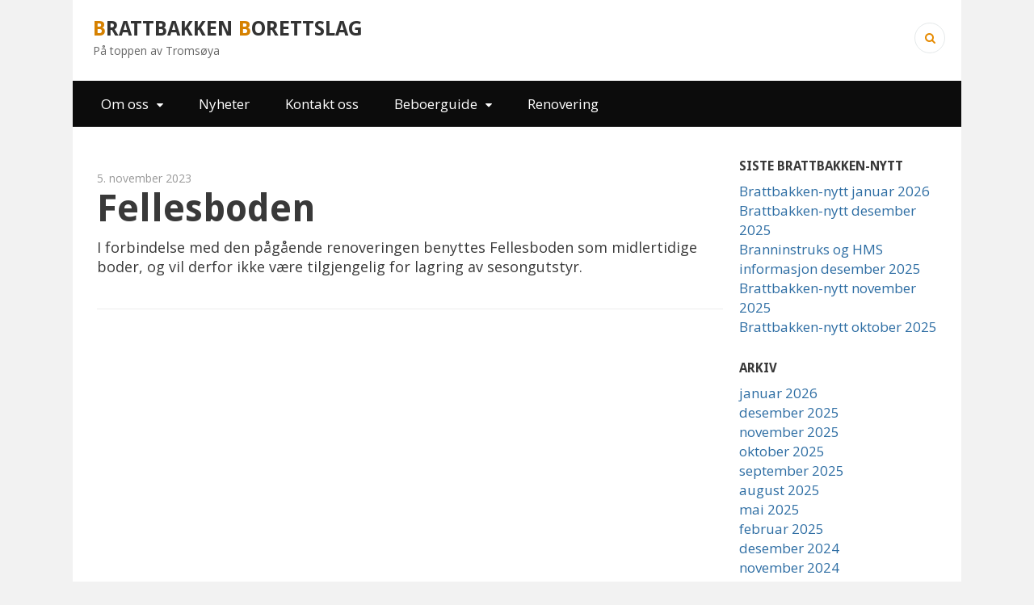

--- FILE ---
content_type: text/html; charset=UTF-8
request_url: https://brattbakkenbl.no/tavla/fellesboden/
body_size: 9650
content:
<!DOCTYPE html>
<!--[if IE 7]>
<html class="ie ie7" lang="nb-NO">
<![endif]-->
<!--[if IE 8]>
<html class="ie ie8" lang="nb-NO">
<![endif]-->
<!--[if !(IE 7) & !(IE 8)]><!-->
<html lang="nb-NO">
<!--<![endif]-->
<head>
	<meta charset="UTF-8">
	<meta http-equiv="X-UA-Compatible" content="IE=edge,chrome=1">

	<!-- Responsive and mobile friendly stuff -->
	<meta name="HandheldFriendly" content="True">
	<meta name="MobileOptimized" content="320">
	<meta name="description" content="">
	<meta name="viewport" content="width=device-width, initial-scale=1.0">

	<title>Fellesboden | Brattbakken Borettslag – Tromsø</title>

	<link rel="stylesheet" href="https://brattbakkenbl.no/wp-content/themes/BBBL/style.css" media="all">

	<!--[if lt IE 9]>
	<script src="https://brattbakkenbl.no/wp-content/themes/BBBL/js/min/html5shiv-printshiv.min.js"></script>
	<script src="https://brattbakkenbl.no/wp-content/themes/BBBL/js/min/selectivizr-min.js"></script>
	<![endif]-->

	<meta name='robots' content='max-image-preview:large' />
<link rel="alternate" title="oEmbed (JSON)" type="application/json+oembed" href="https://brattbakkenbl.no/wp-json/oembed/1.0/embed?url=https%3A%2F%2Fbrattbakkenbl.no%2Ftavla%2Ffellesboden%2F" />
<link rel="alternate" title="oEmbed (XML)" type="text/xml+oembed" href="https://brattbakkenbl.no/wp-json/oembed/1.0/embed?url=https%3A%2F%2Fbrattbakkenbl.no%2Ftavla%2Ffellesboden%2F&#038;format=xml" />
<style id='wp-img-auto-sizes-contain-inline-css' type='text/css'>
img:is([sizes=auto i],[sizes^="auto," i]){contain-intrinsic-size:3000px 1500px}
/*# sourceURL=wp-img-auto-sizes-contain-inline-css */
</style>

<style id='wp-emoji-styles-inline-css' type='text/css'>

	img.wp-smiley, img.emoji {
		display: inline !important;
		border: none !important;
		box-shadow: none !important;
		height: 1em !important;
		width: 1em !important;
		margin: 0 0.07em !important;
		vertical-align: -0.1em !important;
		background: none !important;
		padding: 0 !important;
	}
/*# sourceURL=wp-emoji-styles-inline-css */
</style>
<link rel='stylesheet' id='wp-block-library-css' href='https://brattbakkenbl.no/wp-includes/css/dist/block-library/style.min.css?ver=6.9' type='text/css' media='all' />
<style id='global-styles-inline-css' type='text/css'>
:root{--wp--preset--aspect-ratio--square: 1;--wp--preset--aspect-ratio--4-3: 4/3;--wp--preset--aspect-ratio--3-4: 3/4;--wp--preset--aspect-ratio--3-2: 3/2;--wp--preset--aspect-ratio--2-3: 2/3;--wp--preset--aspect-ratio--16-9: 16/9;--wp--preset--aspect-ratio--9-16: 9/16;--wp--preset--color--black: #000000;--wp--preset--color--cyan-bluish-gray: #abb8c3;--wp--preset--color--white: #ffffff;--wp--preset--color--pale-pink: #f78da7;--wp--preset--color--vivid-red: #cf2e2e;--wp--preset--color--luminous-vivid-orange: #ff6900;--wp--preset--color--luminous-vivid-amber: #fcb900;--wp--preset--color--light-green-cyan: #7bdcb5;--wp--preset--color--vivid-green-cyan: #00d084;--wp--preset--color--pale-cyan-blue: #8ed1fc;--wp--preset--color--vivid-cyan-blue: #0693e3;--wp--preset--color--vivid-purple: #9b51e0;--wp--preset--gradient--vivid-cyan-blue-to-vivid-purple: linear-gradient(135deg,rgb(6,147,227) 0%,rgb(155,81,224) 100%);--wp--preset--gradient--light-green-cyan-to-vivid-green-cyan: linear-gradient(135deg,rgb(122,220,180) 0%,rgb(0,208,130) 100%);--wp--preset--gradient--luminous-vivid-amber-to-luminous-vivid-orange: linear-gradient(135deg,rgb(252,185,0) 0%,rgb(255,105,0) 100%);--wp--preset--gradient--luminous-vivid-orange-to-vivid-red: linear-gradient(135deg,rgb(255,105,0) 0%,rgb(207,46,46) 100%);--wp--preset--gradient--very-light-gray-to-cyan-bluish-gray: linear-gradient(135deg,rgb(238,238,238) 0%,rgb(169,184,195) 100%);--wp--preset--gradient--cool-to-warm-spectrum: linear-gradient(135deg,rgb(74,234,220) 0%,rgb(151,120,209) 20%,rgb(207,42,186) 40%,rgb(238,44,130) 60%,rgb(251,105,98) 80%,rgb(254,248,76) 100%);--wp--preset--gradient--blush-light-purple: linear-gradient(135deg,rgb(255,206,236) 0%,rgb(152,150,240) 100%);--wp--preset--gradient--blush-bordeaux: linear-gradient(135deg,rgb(254,205,165) 0%,rgb(254,45,45) 50%,rgb(107,0,62) 100%);--wp--preset--gradient--luminous-dusk: linear-gradient(135deg,rgb(255,203,112) 0%,rgb(199,81,192) 50%,rgb(65,88,208) 100%);--wp--preset--gradient--pale-ocean: linear-gradient(135deg,rgb(255,245,203) 0%,rgb(182,227,212) 50%,rgb(51,167,181) 100%);--wp--preset--gradient--electric-grass: linear-gradient(135deg,rgb(202,248,128) 0%,rgb(113,206,126) 100%);--wp--preset--gradient--midnight: linear-gradient(135deg,rgb(2,3,129) 0%,rgb(40,116,252) 100%);--wp--preset--font-size--small: 13px;--wp--preset--font-size--medium: 20px;--wp--preset--font-size--large: 36px;--wp--preset--font-size--x-large: 42px;--wp--preset--spacing--20: 0.44rem;--wp--preset--spacing--30: 0.67rem;--wp--preset--spacing--40: 1rem;--wp--preset--spacing--50: 1.5rem;--wp--preset--spacing--60: 2.25rem;--wp--preset--spacing--70: 3.38rem;--wp--preset--spacing--80: 5.06rem;--wp--preset--shadow--natural: 6px 6px 9px rgba(0, 0, 0, 0.2);--wp--preset--shadow--deep: 12px 12px 50px rgba(0, 0, 0, 0.4);--wp--preset--shadow--sharp: 6px 6px 0px rgba(0, 0, 0, 0.2);--wp--preset--shadow--outlined: 6px 6px 0px -3px rgb(255, 255, 255), 6px 6px rgb(0, 0, 0);--wp--preset--shadow--crisp: 6px 6px 0px rgb(0, 0, 0);}:where(.is-layout-flex){gap: 0.5em;}:where(.is-layout-grid){gap: 0.5em;}body .is-layout-flex{display: flex;}.is-layout-flex{flex-wrap: wrap;align-items: center;}.is-layout-flex > :is(*, div){margin: 0;}body .is-layout-grid{display: grid;}.is-layout-grid > :is(*, div){margin: 0;}:where(.wp-block-columns.is-layout-flex){gap: 2em;}:where(.wp-block-columns.is-layout-grid){gap: 2em;}:where(.wp-block-post-template.is-layout-flex){gap: 1.25em;}:where(.wp-block-post-template.is-layout-grid){gap: 1.25em;}.has-black-color{color: var(--wp--preset--color--black) !important;}.has-cyan-bluish-gray-color{color: var(--wp--preset--color--cyan-bluish-gray) !important;}.has-white-color{color: var(--wp--preset--color--white) !important;}.has-pale-pink-color{color: var(--wp--preset--color--pale-pink) !important;}.has-vivid-red-color{color: var(--wp--preset--color--vivid-red) !important;}.has-luminous-vivid-orange-color{color: var(--wp--preset--color--luminous-vivid-orange) !important;}.has-luminous-vivid-amber-color{color: var(--wp--preset--color--luminous-vivid-amber) !important;}.has-light-green-cyan-color{color: var(--wp--preset--color--light-green-cyan) !important;}.has-vivid-green-cyan-color{color: var(--wp--preset--color--vivid-green-cyan) !important;}.has-pale-cyan-blue-color{color: var(--wp--preset--color--pale-cyan-blue) !important;}.has-vivid-cyan-blue-color{color: var(--wp--preset--color--vivid-cyan-blue) !important;}.has-vivid-purple-color{color: var(--wp--preset--color--vivid-purple) !important;}.has-black-background-color{background-color: var(--wp--preset--color--black) !important;}.has-cyan-bluish-gray-background-color{background-color: var(--wp--preset--color--cyan-bluish-gray) !important;}.has-white-background-color{background-color: var(--wp--preset--color--white) !important;}.has-pale-pink-background-color{background-color: var(--wp--preset--color--pale-pink) !important;}.has-vivid-red-background-color{background-color: var(--wp--preset--color--vivid-red) !important;}.has-luminous-vivid-orange-background-color{background-color: var(--wp--preset--color--luminous-vivid-orange) !important;}.has-luminous-vivid-amber-background-color{background-color: var(--wp--preset--color--luminous-vivid-amber) !important;}.has-light-green-cyan-background-color{background-color: var(--wp--preset--color--light-green-cyan) !important;}.has-vivid-green-cyan-background-color{background-color: var(--wp--preset--color--vivid-green-cyan) !important;}.has-pale-cyan-blue-background-color{background-color: var(--wp--preset--color--pale-cyan-blue) !important;}.has-vivid-cyan-blue-background-color{background-color: var(--wp--preset--color--vivid-cyan-blue) !important;}.has-vivid-purple-background-color{background-color: var(--wp--preset--color--vivid-purple) !important;}.has-black-border-color{border-color: var(--wp--preset--color--black) !important;}.has-cyan-bluish-gray-border-color{border-color: var(--wp--preset--color--cyan-bluish-gray) !important;}.has-white-border-color{border-color: var(--wp--preset--color--white) !important;}.has-pale-pink-border-color{border-color: var(--wp--preset--color--pale-pink) !important;}.has-vivid-red-border-color{border-color: var(--wp--preset--color--vivid-red) !important;}.has-luminous-vivid-orange-border-color{border-color: var(--wp--preset--color--luminous-vivid-orange) !important;}.has-luminous-vivid-amber-border-color{border-color: var(--wp--preset--color--luminous-vivid-amber) !important;}.has-light-green-cyan-border-color{border-color: var(--wp--preset--color--light-green-cyan) !important;}.has-vivid-green-cyan-border-color{border-color: var(--wp--preset--color--vivid-green-cyan) !important;}.has-pale-cyan-blue-border-color{border-color: var(--wp--preset--color--pale-cyan-blue) !important;}.has-vivid-cyan-blue-border-color{border-color: var(--wp--preset--color--vivid-cyan-blue) !important;}.has-vivid-purple-border-color{border-color: var(--wp--preset--color--vivid-purple) !important;}.has-vivid-cyan-blue-to-vivid-purple-gradient-background{background: var(--wp--preset--gradient--vivid-cyan-blue-to-vivid-purple) !important;}.has-light-green-cyan-to-vivid-green-cyan-gradient-background{background: var(--wp--preset--gradient--light-green-cyan-to-vivid-green-cyan) !important;}.has-luminous-vivid-amber-to-luminous-vivid-orange-gradient-background{background: var(--wp--preset--gradient--luminous-vivid-amber-to-luminous-vivid-orange) !important;}.has-luminous-vivid-orange-to-vivid-red-gradient-background{background: var(--wp--preset--gradient--luminous-vivid-orange-to-vivid-red) !important;}.has-very-light-gray-to-cyan-bluish-gray-gradient-background{background: var(--wp--preset--gradient--very-light-gray-to-cyan-bluish-gray) !important;}.has-cool-to-warm-spectrum-gradient-background{background: var(--wp--preset--gradient--cool-to-warm-spectrum) !important;}.has-blush-light-purple-gradient-background{background: var(--wp--preset--gradient--blush-light-purple) !important;}.has-blush-bordeaux-gradient-background{background: var(--wp--preset--gradient--blush-bordeaux) !important;}.has-luminous-dusk-gradient-background{background: var(--wp--preset--gradient--luminous-dusk) !important;}.has-pale-ocean-gradient-background{background: var(--wp--preset--gradient--pale-ocean) !important;}.has-electric-grass-gradient-background{background: var(--wp--preset--gradient--electric-grass) !important;}.has-midnight-gradient-background{background: var(--wp--preset--gradient--midnight) !important;}.has-small-font-size{font-size: var(--wp--preset--font-size--small) !important;}.has-medium-font-size{font-size: var(--wp--preset--font-size--medium) !important;}.has-large-font-size{font-size: var(--wp--preset--font-size--large) !important;}.has-x-large-font-size{font-size: var(--wp--preset--font-size--x-large) !important;}
/*# sourceURL=global-styles-inline-css */
</style>

<style id='classic-theme-styles-inline-css' type='text/css'>
/*! This file is auto-generated */
.wp-block-button__link{color:#fff;background-color:#32373c;border-radius:9999px;box-shadow:none;text-decoration:none;padding:calc(.667em + 2px) calc(1.333em + 2px);font-size:1.125em}.wp-block-file__button{background:#32373c;color:#fff;text-decoration:none}
/*# sourceURL=/wp-includes/css/classic-themes.min.css */
</style>
<link rel='stylesheet' id='responsive-lightbox-swipebox-css' href='https://brattbakkenbl.no/wp-content/plugins/responsive-lightbox/assets/swipebox/swipebox.min.css?ver=1.5.2' type='text/css' media='all' />
<link rel='stylesheet' id='reset-css' href='https://brattbakkenbl.no/wp-content/themes/BBBL/css/reset.css?ver=6.9' type='text/css' media='all' />
<link rel='stylesheet' id='unsemantic-css' href='https://brattbakkenbl.no/wp-content/themes/BBBL/css/unsemantic-grid-responsive-tablet.css?ver=6.9' type='text/css' media='all' />
<link rel='stylesheet' id='bbbl-styles-css' href='https://brattbakkenbl.no/wp-content/themes/BBBL/css/style.css?ver=6.9' type='text/css' media='all' />
<link rel='stylesheet' id='slick-css' href='https://brattbakkenbl.no/wp-content/themes/BBBL/css/slick.css?ver=6.9' type='text/css' media='all' />
<link rel='stylesheet' id='slick-theme-css' href='https://brattbakkenbl.no/wp-content/themes/BBBL/css/slick-theme.css?ver=6.9' type='text/css' media='all' />
<link rel='stylesheet' id='jquery.mmenu.all-css' href='https://brattbakkenbl.no/wp-content/themes/BBBL/css/jquery.mmenu.all.css?ver=6.9' type='text/css' media='all' />
<link rel='stylesheet' id='font-awesome-css' href='https://brattbakkenbl.no/wp-content/themes/BBBL/css/font-awesome.min.css?ver=6.9' type='text/css' media='all' />
<link rel='stylesheet' id='styles-css' href='https://brattbakkenbl.no/wp-content/themes/BBBL/css/style.css?ver=6.9' type='text/css' media='all' />
<script type="text/javascript" src="https://brattbakkenbl.no/wp-includes/js/jquery/jquery.min.js?ver=3.7.1" id="jquery-core-js"></script>
<script type="text/javascript" src="https://brattbakkenbl.no/wp-includes/js/jquery/jquery-migrate.min.js?ver=3.4.1" id="jquery-migrate-js"></script>
<script type="text/javascript" src="https://brattbakkenbl.no/wp-content/plugins/responsive-lightbox/assets/dompurify/purify.min.js?ver=3.3.1" id="dompurify-js"></script>
<script type="text/javascript" id="responsive-lightbox-sanitizer-js-before">
/* <![CDATA[ */
window.RLG = window.RLG || {}; window.RLG.sanitizeAllowedHosts = ["youtube.com","www.youtube.com","youtu.be","vimeo.com","player.vimeo.com"];
//# sourceURL=responsive-lightbox-sanitizer-js-before
/* ]]> */
</script>
<script type="text/javascript" src="https://brattbakkenbl.no/wp-content/plugins/responsive-lightbox/js/sanitizer.js?ver=2.6.1" id="responsive-lightbox-sanitizer-js"></script>
<script type="text/javascript" src="https://brattbakkenbl.no/wp-content/plugins/responsive-lightbox/assets/swipebox/jquery.swipebox.min.js?ver=1.5.2" id="responsive-lightbox-swipebox-js"></script>
<script type="text/javascript" src="https://brattbakkenbl.no/wp-includes/js/underscore.min.js?ver=1.13.7" id="underscore-js"></script>
<script type="text/javascript" src="https://brattbakkenbl.no/wp-content/plugins/responsive-lightbox/assets/infinitescroll/infinite-scroll.pkgd.min.js?ver=4.0.1" id="responsive-lightbox-infinite-scroll-js"></script>
<script type="text/javascript" id="responsive-lightbox-js-before">
/* <![CDATA[ */
var rlArgs = {"script":"swipebox","selector":"lightbox","customEvents":"","activeGalleries":true,"animation":true,"hideCloseButtonOnMobile":false,"removeBarsOnMobile":false,"hideBars":true,"hideBarsDelay":5000,"videoMaxWidth":1080,"useSVG":true,"loopAtEnd":false,"woocommerce_gallery":false,"ajaxurl":"https:\/\/brattbakkenbl.no\/wp-admin\/admin-ajax.php","nonce":"aadd318921","preview":false,"postId":516,"scriptExtension":false};

//# sourceURL=responsive-lightbox-js-before
/* ]]> */
</script>
<script type="text/javascript" src="https://brattbakkenbl.no/wp-content/plugins/responsive-lightbox/js/front.js?ver=2.6.1" id="responsive-lightbox-js"></script>
<script type="text/javascript" src="https://brattbakkenbl.no/wp-content/themes/BBBL/js/min/slick-min.js?ver=6.9" id="slick-js"></script>
<script type="text/javascript" src="https://brattbakkenbl.no/wp-content/themes/BBBL/js/min/jquery.matchHeight-min.js?ver=6.9" id="matchHeight-js"></script>
<script type="text/javascript" src="https://brattbakkenbl.no/wp-content/themes/BBBL/js/min/jquery.mmenu.min.all.js?ver=6.9" id="mmenu-js"></script>
<script type="text/javascript" src="https://brattbakkenbl.no/wp-content/themes/BBBL/js/min/scripts-min.js?ver=6.9" id="scripts-js"></script>
<link rel="https://api.w.org/" href="https://brattbakkenbl.no/wp-json/" /><link rel="EditURI" type="application/rsd+xml" title="RSD" href="https://brattbakkenbl.no/xmlrpc.php?rsd" />
<meta name="generator" content="WordPress 6.9" />
<link rel="canonical" href="https://brattbakkenbl.no/tavla/fellesboden/" />
<link rel='shortlink' href='https://brattbakkenbl.no/?p=516' />

<!-- BEGIN GAINWP v5.4.6 Universal Analytics - https://intelligencewp.com/google-analytics-in-wordpress/ -->
<script>
(function(i,s,o,g,r,a,m){i['GoogleAnalyticsObject']=r;i[r]=i[r]||function(){
	(i[r].q=i[r].q||[]).push(arguments)},i[r].l=1*new Date();a=s.createElement(o),
	m=s.getElementsByTagName(o)[0];a.async=1;a.src=g;m.parentNode.insertBefore(a,m)
})(window,document,'script','https://www.google-analytics.com/analytics.js','ga');
  ga('create', 'UA-176828035-1', 'auto');
  ga('send', 'pageview');
</script>
<!-- END GAINWP Universal Analytics -->

	<!--[if (lt IE 9) & (!IEMobile)]>
	<script src="https://brattbakkenbl.no/wp-content/themes/BBBL/js/min/respond.min.js"></script>
	<link rel="stylesheet" href="https://brattbakkenbl.no/wp-content/themes/BBBL/css/unsemantic-ie.css" media="all">
	<![endif]-->

<!--[if IE 8]><script
  src="//cdnjs.cloudflare.com/ajax/libs/ie8/0.2.6/ie8.js"
></script><![endif]-->

</head>
<body class="wp-singular tavla-template-default single single-tavla postid-516 wp-theme-BBBL nojquery">
<div>
<div id="masthead">
	<div class="wrap grid-container grid-parent">

		<div class="grid-50">
			<div id="mobilemenutoggle" class="hide-on-desktop"><a href="#mobilemenu"><i class="fa fa-bars"></i></a></div>
			<div class="site-title"><a href="https://brattbakkenbl.no"><span>B</span>rattbakken <span>b</span>orettslag</a></div>
			<div class="site-description">På toppen av Tromsøya</div>
		</div><!-- /.grid-50 -->

		<div class="grid-50 text-right hide-on-tablet hide-on-mobile">
			<form role="search" method="get" class="searchform" action="https://brattbakkenbl.no/">
				<div id="searchform">
					<input type="text" placeholder="Søk etter innhold" class="notvisible" name="s" id="s" />
					<button type="submit"><i class="fa fa-search"></i></button>
				</div>
			</form>
		</div><!-- /.grid-50 -->

	</div><!-- /.wrap -->
</div><!-- /#masthead -->

<!--
<section id="viktigmelding" class="wrap">
	<h4><i class="fa fa-exclamation-circle faa-bounce animated"></i> Snørydding 9. desember</h4>
	<p>Det avvikles snørydding 9. desember kl 17.00–20.30. Det er mulig for beboerne å rydde veranda for snø. Ta hensyn til naboene!</p>
	<p>(Dette området kan brukes til viktige meldinger (som f.eks. har kort frist/varsel), men bør brukes sparsomt.)</p>
</section>
-->

<header id="header" class="hide-on-tablet hide-on-mobile">
	<div class="wrap">

		<nav id="primarynav" class="menu-hovedmeny-container"><ul id="hovedmeny" class="menu"><li id="menu-item-3252" class="menu-item menu-item-type-post_type menu-item-object-page menu-item-has-children menu-item-3252"><a href="https://brattbakkenbl.no/om-oss/">Om oss</a>

<ul class="sub-menu">
	<li id="menu-item-113" class="menu-item menu-item-type-post_type menu-item-object-page menu-item-113"><a href="https://brattbakkenbl.no/styret/">Styret</a>
</li>
	<li id="menu-item-3097" class="menu-item menu-item-type-post_type menu-item-object-page menu-item-3097"><a href="https://brattbakkenbl.no/driftsledersvein/">Driftsleder</a>
</li>
	<li id="menu-item-114" class="menu-item menu-item-type-post_type menu-item-object-page menu-item-114"><a href="https://brattbakkenbl.no/styret/generalforsamling/">Generalforsamling</a>
</li>
	<li id="menu-item-36" class="menu-item menu-item-type-post_type menu-item-object-page menu-item-36"><a href="https://brattbakkenbl.no/vedtekter/">Vedtekter</a>
</li>
	<li id="menu-item-41" class="menu-item menu-item-type-post_type menu-item-object-page menu-item-41"><a href="https://brattbakkenbl.no/ordensregler/">Ordensregler</a>
</li>
	<li id="menu-item-4805" class="menu-item menu-item-type-post_type menu-item-object-page menu-item-4805"><a href="https://brattbakkenbl.no/om-oss/nokler-og-lasesystem/">Nøkler og låsesystem</a>
</li>
</ul>
</li>
<li id="menu-item-145" class="menu-item menu-item-type-post_type menu-item-object-page current_page_parent menu-item-145"><a href="https://brattbakkenbl.no/brattbakken-nytt/">Nyheter</a>
</li>
<li id="menu-item-3253" class="menu-item menu-item-type-post_type menu-item-object-page menu-item-3253"><a href="https://brattbakkenbl.no/kontakt-oss/">Kontakt oss</a>
</li>
<li id="menu-item-3500" class="menu-item menu-item-type-post_type menu-item-object-page menu-item-has-children menu-item-3500"><a href="https://brattbakkenbl.no/oversiktsbilde/">Beboerguide</a>

<ul class="sub-menu">
	<li id="menu-item-79" class="menu-item menu-item-type-post_type menu-item-object-page menu-item-79"><a href="https://brattbakkenbl.no/tv-og-internett/">TV og Internett</a>
</li>
	<li id="menu-item-63" class="menu-item menu-item-type-post_type menu-item-object-page menu-item-63"><a href="https://brattbakkenbl.no/utemiljo-velferd/grendestua/">Grendestua</a>
</li>
	<li id="menu-item-73" class="menu-item menu-item-type-post_type menu-item-object-page menu-item-73"><a href="https://brattbakkenbl.no/utemiljo-velferd/grillhytta/">Grillhytta</a>
</li>
	<li id="menu-item-53" class="menu-item menu-item-type-post_type menu-item-object-page menu-item-53"><a href="https://brattbakkenbl.no/soppel/">Søppel</a>
</li>
	<li id="menu-item-47" class="menu-item menu-item-type-post_type menu-item-object-page menu-item-47"><a href="https://brattbakkenbl.no/parkering/">Parkering</a>
</li>
	<li id="menu-item-93" class="menu-item menu-item-type-post_type menu-item-object-page menu-item-93"><a href="https://brattbakkenbl.no/utemiljo-velferd/fellesbod/">Fellesbod</a>
</li>
	<li id="menu-item-72" class="menu-item menu-item-type-post_type menu-item-object-page menu-item-72"><a href="https://brattbakkenbl.no/utemiljo-velferd/lekeplasser/">Lekeplasser</a>
</li>
	<li id="menu-item-67" class="menu-item menu-item-type-post_type menu-item-object-page menu-item-67"><a href="https://brattbakkenbl.no/utemiljo-velferd/dugnad/">Dugnad</a>
</li>
	<li id="menu-item-57" class="menu-item menu-item-type-post_type menu-item-object-page menu-item-57"><a href="https://brattbakkenbl.no/historikk/">Historikk</a>
</li>
	<li id="menu-item-3498" class="menu-item menu-item-type-post_type menu-item-object-page menu-item-3498"><a href="https://brattbakkenbl.no/oversiktsbilde/">Oversiktsbilde</a>
</li>
	<li id="menu-item-696" class="menu-item menu-item-type-post_type menu-item-object-page menu-item-696"><a href="https://brattbakkenbl.no/utemiljo-velferd/hms-portalen/">HMS portalen</a>
</li>
	<li id="menu-item-18" class="menu-item menu-item-type-post_type menu-item-object-page menu-item-18"><a href="https://brattbakkenbl.no/utemiljo-velferd/">Utemiljø &#038; Velferd</a>
</li>
</ul>
</li>
<li id="menu-item-3293" class="menu-item menu-item-type-post_type menu-item-object-page menu-item-3293"><a href="https://brattbakkenbl.no/renovering/">Renovering</a>
</li>
</ul></nav>	
	</div><!-- /.wrap -->
</header><!-- /#header -->


<section id="main">
	<div class="wrap grid-container grid-parent">

				<div class="grid-75 tablet-grid-75">

		
					<article id="post-516" class="blog-entry post-516 tavla type-tavla status-publish hentry">
				<p class="post-date">5. november 2023</p>

				<h1 class="blog-entry-title">Fellesboden</h1>
				<p>I forbindelse med den pågående renoveringen benyttes Fellesboden som midlertidige boder, og vil derfor ikke være tilgjengelig for lagring av sesongutstyr.</p>


				
			</article><!-- /.blog-entry -->

							
		</div><!-- /.grid-75-->
		
		<div class="grid-25 tablet-grid-25">
			
			<ul id="sidebar">
			
		<li id="recent-posts-3" class="widget widget_recent_entries">
		<h6 class="widgettitle">Siste Brattbakken-nytt</h6>
		<ul>
											<li>
					<a href="https://brattbakkenbl.no/brattbakken-nytt/brattbakken-nytt-januar-2026/">Brattbakken-nytt januar 2026</a>
									</li>
											<li>
					<a href="https://brattbakkenbl.no/brattbakken-nytt/brattbakken-nytt-desember-2025/">Brattbakken-nytt desember 2025</a>
									</li>
											<li>
					<a href="https://brattbakkenbl.no/brattbakken-nytt/branninstruks-og-hms-informasjon-desember-2025/">Branninstruks og HMS informasjon desember 2025</a>
									</li>
											<li>
					<a href="https://brattbakkenbl.no/brattbakken-nytt/brattbakken-nytt-november-2025/">Brattbakken-nytt november 2025</a>
									</li>
											<li>
					<a href="https://brattbakkenbl.no/brattbakken-nytt/brattbakken-nytt-oktober-2025/">Brattbakken-nytt oktober 2025</a>
									</li>
					</ul>

		</li><li id="archives-3" class="widget widget_archive"><h6 class="widgettitle">Arkiv</h6>
			<ul>
					<li><a href='https://brattbakkenbl.no/2026/01/'>januar 2026</a></li>
	<li><a href='https://brattbakkenbl.no/2025/12/'>desember 2025</a></li>
	<li><a href='https://brattbakkenbl.no/2025/11/'>november 2025</a></li>
	<li><a href='https://brattbakkenbl.no/2025/10/'>oktober 2025</a></li>
	<li><a href='https://brattbakkenbl.no/2025/09/'>september 2025</a></li>
	<li><a href='https://brattbakkenbl.no/2025/08/'>august 2025</a></li>
	<li><a href='https://brattbakkenbl.no/2025/05/'>mai 2025</a></li>
	<li><a href='https://brattbakkenbl.no/2025/02/'>februar 2025</a></li>
	<li><a href='https://brattbakkenbl.no/2024/12/'>desember 2024</a></li>
	<li><a href='https://brattbakkenbl.no/2024/11/'>november 2024</a></li>
	<li><a href='https://brattbakkenbl.no/2024/10/'>oktober 2024</a></li>
	<li><a href='https://brattbakkenbl.no/2024/07/'>juli 2024</a></li>
	<li><a href='https://brattbakkenbl.no/2024/06/'>juni 2024</a></li>
	<li><a href='https://brattbakkenbl.no/2024/05/'>mai 2024</a></li>
	<li><a href='https://brattbakkenbl.no/2024/03/'>mars 2024</a></li>
	<li><a href='https://brattbakkenbl.no/2024/01/'>januar 2024</a></li>
	<li><a href='https://brattbakkenbl.no/2023/11/'>november 2023</a></li>
	<li><a href='https://brattbakkenbl.no/2023/08/'>august 2023</a></li>
	<li><a href='https://brattbakkenbl.no/2023/06/'>juni 2023</a></li>
	<li><a href='https://brattbakkenbl.no/2023/05/'>mai 2023</a></li>
	<li><a href='https://brattbakkenbl.no/2023/04/'>april 2023</a></li>
	<li><a href='https://brattbakkenbl.no/2023/03/'>mars 2023</a></li>
	<li><a href='https://brattbakkenbl.no/2022/11/'>november 2022</a></li>
	<li><a href='https://brattbakkenbl.no/2022/10/'>oktober 2022</a></li>
	<li><a href='https://brattbakkenbl.no/2022/05/'>mai 2022</a></li>
	<li><a href='https://brattbakkenbl.no/2022/03/'>mars 2022</a></li>
	<li><a href='https://brattbakkenbl.no/2022/02/'>februar 2022</a></li>
	<li><a href='https://brattbakkenbl.no/2021/11/'>november 2021</a></li>
	<li><a href='https://brattbakkenbl.no/2021/10/'>oktober 2021</a></li>
	<li><a href='https://brattbakkenbl.no/2021/07/'>juli 2021</a></li>
	<li><a href='https://brattbakkenbl.no/2021/06/'>juni 2021</a></li>
	<li><a href='https://brattbakkenbl.no/2021/03/'>mars 2021</a></li>
	<li><a href='https://brattbakkenbl.no/2020/11/'>november 2020</a></li>
	<li><a href='https://brattbakkenbl.no/2020/10/'>oktober 2020</a></li>
	<li><a href='https://brattbakkenbl.no/2020/06/'>juni 2020</a></li>
	<li><a href='https://brattbakkenbl.no/2020/03/'>mars 2020</a></li>
	<li><a href='https://brattbakkenbl.no/2020/01/'>januar 2020</a></li>
	<li><a href='https://brattbakkenbl.no/2019/11/'>november 2019</a></li>
	<li><a href='https://brattbakkenbl.no/2019/10/'>oktober 2019</a></li>
	<li><a href='https://brattbakkenbl.no/2019/09/'>september 2019</a></li>
	<li><a href='https://brattbakkenbl.no/2019/08/'>august 2019</a></li>
	<li><a href='https://brattbakkenbl.no/2019/06/'>juni 2019</a></li>
	<li><a href='https://brattbakkenbl.no/2019/05/'>mai 2019</a></li>
	<li><a href='https://brattbakkenbl.no/2019/04/'>april 2019</a></li>
	<li><a href='https://brattbakkenbl.no/2019/03/'>mars 2019</a></li>
	<li><a href='https://brattbakkenbl.no/2019/01/'>januar 2019</a></li>
	<li><a href='https://brattbakkenbl.no/2018/12/'>desember 2018</a></li>
	<li><a href='https://brattbakkenbl.no/2018/11/'>november 2018</a></li>
	<li><a href='https://brattbakkenbl.no/2018/10/'>oktober 2018</a></li>
	<li><a href='https://brattbakkenbl.no/2018/09/'>september 2018</a></li>
	<li><a href='https://brattbakkenbl.no/2018/08/'>august 2018</a></li>
	<li><a href='https://brattbakkenbl.no/2018/06/'>juni 2018</a></li>
	<li><a href='https://brattbakkenbl.no/2018/05/'>mai 2018</a></li>
	<li><a href='https://brattbakkenbl.no/2018/04/'>april 2018</a></li>
	<li><a href='https://brattbakkenbl.no/2018/02/'>februar 2018</a></li>
	<li><a href='https://brattbakkenbl.no/2018/01/'>januar 2018</a></li>
	<li><a href='https://brattbakkenbl.no/2017/12/'>desember 2017</a></li>
	<li><a href='https://brattbakkenbl.no/2017/11/'>november 2017</a></li>
	<li><a href='https://brattbakkenbl.no/2017/10/'>oktober 2017</a></li>
	<li><a href='https://brattbakkenbl.no/2017/08/'>august 2017</a></li>
	<li><a href='https://brattbakkenbl.no/2017/07/'>juli 2017</a></li>
	<li><a href='https://brattbakkenbl.no/2017/06/'>juni 2017</a></li>
	<li><a href='https://brattbakkenbl.no/2016/11/'>november 2016</a></li>
	<li><a href='https://brattbakkenbl.no/2016/10/'>oktober 2016</a></li>
	<li><a href='https://brattbakkenbl.no/2016/08/'>august 2016</a></li>
	<li><a href='https://brattbakkenbl.no/2016/06/'>juni 2016</a></li>
	<li><a href='https://brattbakkenbl.no/2016/04/'>april 2016</a></li>
	<li><a href='https://brattbakkenbl.no/2016/03/'>mars 2016</a></li>
	<li><a href='https://brattbakkenbl.no/2016/02/'>februar 2016</a></li>
	<li><a href='https://brattbakkenbl.no/2016/01/'>januar 2016</a></li>
	<li><a href='https://brattbakkenbl.no/2015/11/'>november 2015</a></li>
	<li><a href='https://brattbakkenbl.no/2015/09/'>september 2015</a></li>
	<li><a href='https://brattbakkenbl.no/2015/08/'>august 2015</a></li>
			</ul>

			</li>		</ul>
				
</div><!-- /.grid-25-->
			
	</div><!-- /.wrap -->
</section><!-- /#main -->


<section id="byline">
	Alle rettigheter © Brattbakken borettslag. Rettigheter til bilder tilhører kredittert fotograf.

	<a href="http://www.gnistdesign.no/" rel="nofollow" target="_blank">Gnist - web som funkler</a>
</section>
</div>

<nav id="mobilemenu" class="menu-hovedmeny-container">
	<div>
	<div id="mobilemenu" class="menu-hovedmeny-container"><ul id="menu-hovedmeny" class="menu"><li class="menu-item menu-item-type-post_type menu-item-object-page menu-item-has-children menu-item-3252"><a href="https://brattbakkenbl.no/om-oss/">Om oss</a>

<ul class="sub-menu">
	<li class="menu-item menu-item-type-post_type menu-item-object-page menu-item-113"><a href="https://brattbakkenbl.no/styret/">Styret</a>
</li>
	<li class="menu-item menu-item-type-post_type menu-item-object-page menu-item-3097"><a href="https://brattbakkenbl.no/driftsledersvein/">Driftsleder</a>
</li>
	<li class="menu-item menu-item-type-post_type menu-item-object-page menu-item-114"><a href="https://brattbakkenbl.no/styret/generalforsamling/">Generalforsamling</a>
</li>
	<li class="menu-item menu-item-type-post_type menu-item-object-page menu-item-36"><a href="https://brattbakkenbl.no/vedtekter/">Vedtekter</a>
</li>
	<li class="menu-item menu-item-type-post_type menu-item-object-page menu-item-41"><a href="https://brattbakkenbl.no/ordensregler/">Ordensregler</a>
</li>
	<li class="menu-item menu-item-type-post_type menu-item-object-page menu-item-4805"><a href="https://brattbakkenbl.no/om-oss/nokler-og-lasesystem/">Nøkler og låsesystem</a>
</li>
</ul>
</li>
<li class="menu-item menu-item-type-post_type menu-item-object-page current_page_parent menu-item-145"><a href="https://brattbakkenbl.no/brattbakken-nytt/">Nyheter</a>
</li>
<li class="menu-item menu-item-type-post_type menu-item-object-page menu-item-3253"><a href="https://brattbakkenbl.no/kontakt-oss/">Kontakt oss</a>
</li>
<li class="menu-item menu-item-type-post_type menu-item-object-page menu-item-has-children menu-item-3500"><a href="https://brattbakkenbl.no/oversiktsbilde/">Beboerguide</a>

<ul class="sub-menu">
	<li class="menu-item menu-item-type-post_type menu-item-object-page menu-item-79"><a href="https://brattbakkenbl.no/tv-og-internett/">TV og Internett</a>
</li>
	<li class="menu-item menu-item-type-post_type menu-item-object-page menu-item-63"><a href="https://brattbakkenbl.no/utemiljo-velferd/grendestua/">Grendestua</a>
</li>
	<li class="menu-item menu-item-type-post_type menu-item-object-page menu-item-73"><a href="https://brattbakkenbl.no/utemiljo-velferd/grillhytta/">Grillhytta</a>
</li>
	<li class="menu-item menu-item-type-post_type menu-item-object-page menu-item-53"><a href="https://brattbakkenbl.no/soppel/">Søppel</a>
</li>
	<li class="menu-item menu-item-type-post_type menu-item-object-page menu-item-47"><a href="https://brattbakkenbl.no/parkering/">Parkering</a>
</li>
	<li class="menu-item menu-item-type-post_type menu-item-object-page menu-item-93"><a href="https://brattbakkenbl.no/utemiljo-velferd/fellesbod/">Fellesbod</a>
</li>
	<li class="menu-item menu-item-type-post_type menu-item-object-page menu-item-72"><a href="https://brattbakkenbl.no/utemiljo-velferd/lekeplasser/">Lekeplasser</a>
</li>
	<li class="menu-item menu-item-type-post_type menu-item-object-page menu-item-67"><a href="https://brattbakkenbl.no/utemiljo-velferd/dugnad/">Dugnad</a>
</li>
	<li class="menu-item menu-item-type-post_type menu-item-object-page menu-item-57"><a href="https://brattbakkenbl.no/historikk/">Historikk</a>
</li>
	<li class="menu-item menu-item-type-post_type menu-item-object-page menu-item-3498"><a href="https://brattbakkenbl.no/oversiktsbilde/">Oversiktsbilde</a>
</li>
	<li class="menu-item menu-item-type-post_type menu-item-object-page menu-item-696"><a href="https://brattbakkenbl.no/utemiljo-velferd/hms-portalen/">HMS portalen</a>
</li>
	<li class="menu-item menu-item-type-post_type menu-item-object-page menu-item-18"><a href="https://brattbakkenbl.no/utemiljo-velferd/">Utemiljø &#038; Velferd</a>
</li>
</ul>
</li>
<li class="menu-item menu-item-type-post_type menu-item-object-page menu-item-3293"><a href="https://brattbakkenbl.no/renovering/">Renovering</a>
</li>
</ul></div>

			<form role="search" method="get" class="searchform" action="https://brattbakkenbl.no/">
				<div id="mobilesearchform">
					<input type="text" placeholder="Søk etter innhold" class="" name="s" id="s" />
					<button type="submit"><i class="fa fa-search"></i></button>
				</div>
			</form>
	</div>
</nav>

<script type="speculationrules">
{"prefetch":[{"source":"document","where":{"and":[{"href_matches":"/*"},{"not":{"href_matches":["/wp-*.php","/wp-admin/*","/wp-content/uploads/*","/wp-content/*","/wp-content/plugins/*","/wp-content/themes/BBBL/*","/*\\?(.+)"]}},{"not":{"selector_matches":"a[rel~=\"nofollow\"]"}},{"not":{"selector_matches":".no-prefetch, .no-prefetch a"}}]},"eagerness":"conservative"}]}
</script>
<script type="text/javascript" src="https://brattbakkenbl.no/wp-content/plugins/litespeed-cache/assets/js/instant_click.min.js?ver=7.7" id="litespeed-cache-js" defer="defer" data-wp-strategy="defer"></script>
<script type="text/javascript" src="https://brattbakkenbl.no/wp-includes/js/hoverIntent.min.js?ver=1.10.2" id="hoverIntent-js"></script>
<script id="wp-emoji-settings" type="application/json">
{"baseUrl":"https://s.w.org/images/core/emoji/17.0.2/72x72/","ext":".png","svgUrl":"https://s.w.org/images/core/emoji/17.0.2/svg/","svgExt":".svg","source":{"concatemoji":"https://brattbakkenbl.no/wp-includes/js/wp-emoji-release.min.js?ver=6.9"}}
</script>
<script type="module">
/* <![CDATA[ */
/*! This file is auto-generated */
const a=JSON.parse(document.getElementById("wp-emoji-settings").textContent),o=(window._wpemojiSettings=a,"wpEmojiSettingsSupports"),s=["flag","emoji"];function i(e){try{var t={supportTests:e,timestamp:(new Date).valueOf()};sessionStorage.setItem(o,JSON.stringify(t))}catch(e){}}function c(e,t,n){e.clearRect(0,0,e.canvas.width,e.canvas.height),e.fillText(t,0,0);t=new Uint32Array(e.getImageData(0,0,e.canvas.width,e.canvas.height).data);e.clearRect(0,0,e.canvas.width,e.canvas.height),e.fillText(n,0,0);const a=new Uint32Array(e.getImageData(0,0,e.canvas.width,e.canvas.height).data);return t.every((e,t)=>e===a[t])}function p(e,t){e.clearRect(0,0,e.canvas.width,e.canvas.height),e.fillText(t,0,0);var n=e.getImageData(16,16,1,1);for(let e=0;e<n.data.length;e++)if(0!==n.data[e])return!1;return!0}function u(e,t,n,a){switch(t){case"flag":return n(e,"\ud83c\udff3\ufe0f\u200d\u26a7\ufe0f","\ud83c\udff3\ufe0f\u200b\u26a7\ufe0f")?!1:!n(e,"\ud83c\udde8\ud83c\uddf6","\ud83c\udde8\u200b\ud83c\uddf6")&&!n(e,"\ud83c\udff4\udb40\udc67\udb40\udc62\udb40\udc65\udb40\udc6e\udb40\udc67\udb40\udc7f","\ud83c\udff4\u200b\udb40\udc67\u200b\udb40\udc62\u200b\udb40\udc65\u200b\udb40\udc6e\u200b\udb40\udc67\u200b\udb40\udc7f");case"emoji":return!a(e,"\ud83e\u1fac8")}return!1}function f(e,t,n,a){let r;const o=(r="undefined"!=typeof WorkerGlobalScope&&self instanceof WorkerGlobalScope?new OffscreenCanvas(300,150):document.createElement("canvas")).getContext("2d",{willReadFrequently:!0}),s=(o.textBaseline="top",o.font="600 32px Arial",{});return e.forEach(e=>{s[e]=t(o,e,n,a)}),s}function r(e){var t=document.createElement("script");t.src=e,t.defer=!0,document.head.appendChild(t)}a.supports={everything:!0,everythingExceptFlag:!0},new Promise(t=>{let n=function(){try{var e=JSON.parse(sessionStorage.getItem(o));if("object"==typeof e&&"number"==typeof e.timestamp&&(new Date).valueOf()<e.timestamp+604800&&"object"==typeof e.supportTests)return e.supportTests}catch(e){}return null}();if(!n){if("undefined"!=typeof Worker&&"undefined"!=typeof OffscreenCanvas&&"undefined"!=typeof URL&&URL.createObjectURL&&"undefined"!=typeof Blob)try{var e="postMessage("+f.toString()+"("+[JSON.stringify(s),u.toString(),c.toString(),p.toString()].join(",")+"));",a=new Blob([e],{type:"text/javascript"});const r=new Worker(URL.createObjectURL(a),{name:"wpTestEmojiSupports"});return void(r.onmessage=e=>{i(n=e.data),r.terminate(),t(n)})}catch(e){}i(n=f(s,u,c,p))}t(n)}).then(e=>{for(const n in e)a.supports[n]=e[n],a.supports.everything=a.supports.everything&&a.supports[n],"flag"!==n&&(a.supports.everythingExceptFlag=a.supports.everythingExceptFlag&&a.supports[n]);var t;a.supports.everythingExceptFlag=a.supports.everythingExceptFlag&&!a.supports.flag,a.supports.everything||((t=a.source||{}).concatemoji?r(t.concatemoji):t.wpemoji&&t.twemoji&&(r(t.twemoji),r(t.wpemoji)))});
//# sourceURL=https://brattbakkenbl.no/wp-includes/js/wp-emoji-loader.min.js
/* ]]> */
</script>

<script type="text/javascript">
  WebFontConfig = {
    google: { families: [ 'Open+Sans:400,300,400italic,700,700italic:latin', 'Droid+Sans:400,700:latin' ] }
  };
  (function() {
    var wf = document.createElement('script');
    wf.src = ('https:' == document.location.protocol ? 'https' : 'http') +
      '://ajax.googleapis.com/ajax/libs/webfont/1/webfont.js';
    wf.type = 'text/javascript';
    wf.async = 'true';
    var s = document.getElementsByTagName('script')[0];
    s.parentNode.insertBefore(wf, s);
  })(); </script>

</body>
</html>


<!-- Page cached by LiteSpeed Cache 7.7 on 2026-01-27 02:37:29 -->

--- FILE ---
content_type: text/css
request_url: https://brattbakkenbl.no/wp-content/themes/BBBL/style.css
body_size: -93
content:
/*
Theme Name: Brattbakken Borettslag
Theme URI: http://www.brattbakkenbl.no/
Author: Gnist Design AS / Stian Andreassen
Author URI: http://www.gnistdesign.no/
Description: Brattbakken Borettslag
Version: 1.0
License: GNU General Public License v2 or later
License URI: http://www.gnu.org/licenses/gpl-2.0.html
*/



	table {
	border-collapse: collapse;
	}
	
	table tr td {
	padding: 5px;
	font-size: 1.2rem;
	border-bottom: 1px solid #cdcdcd;
	}

--- FILE ---
content_type: text/css
request_url: https://brattbakkenbl.no/wp-content/themes/BBBL/css/style.css?ver=6.9
body_size: 2998
content:
/************************************/
/*	COLORS (SASS) 					*/
/************************************/
/************************************/
/*	GENERAL		 					*/
/************************************/
html, body {
  font-size: 100%; }

html {
  box-sizing: border-box;
  -ms-box-sizing: border-box;
  -webkit-box-sizing: border-box;
  -moz-box-sizing: border-box;
  font-size: 62.5%;
  overflow-y: scroll;
  -webkit-text-size-adjust: 100%;
  -ms-text-size-adjust: 100%; }
  html *, html *:before, html *:after {
    box-sizing: inherit; }

body {
  background-color: #f2f2f2;
  color: #393939;
  font-family: 'Open Sans', sans-serif;
  font-size: 100%; }
  body .wrap {
    max-width: 1100px;
    margin: 0 auto;
    clear: both; }
  body b, body strong {
    font-weight: bold; }
  body i, body em {
    font-style: italic; }
  body .fa {
    color: #e68a00;
    font-weight: 400 !important; }
  body img {
    max-width: 100%; }
  body a {
    color: #2d6da3;
    text-decoration: none; }
    body a:hover {
      color: #204d73;
      text-decoration: underline; }
  body .screen-reader-text {
    visibility: hidden;
    line-height: 0; }
  body small {
    display: block;
    font-size: 13px ;
    font-size: 1.3rem ; }
  body .text-left {
    text-align: left; }
  body .text-right {
    text-align: right; }
  body .text-center {
    text-align: center; }
  body .nav-links {
    font-size: 25px ;
    font-size: 2.5rem ;
    font-family: 'Oswald', sans-serif; }
    body .nav-links .page-numbers {
      display: inline-block;
      text-decoration: none;
      -webkit-transition: all 300ms ease;
              transition: all 300ms ease;
      font-weight: 400;
      font-size: 20px ;
      font-size: 2rem ;
      border-radius: 50%;
      line-height: 40px;
      width: 40px;
      height: 40px;
      text-align: center;
      background: rgba(255, 153, 0, 0.9);
      color: #fff; }
    body .nav-links a.page-numbers {
      color: rgba(35, 35, 35, 0.6);
      background: #DDDDCE;
      -webkit-transition: all 200ms ease;
              transition: all 200ms ease; }
      body .nav-links a.page-numbers:hover {
        -webkit-transition: all 300ms ease;
                transition: all 300ms ease;
        background: rgba(255, 153, 0, 0.9);
        color: #fff; }

/************************************/
/*	HEADLINES						*/
/************************************/
h1 {
  font-family: 'Droid Sans', sans-serif;
  font-size: 46px;
  font-size: 4.6rem;
  line-height: 55.2px;
  line-height: 5.29rem;
  font-weight: 600;
  margin: 6.6px 0 ;
  margin: 0.66rem 0 ;
  color: #393939; }
  h1 a {
    color: #393939; }

h2 {
  font-family: 'Droid Sans', sans-serif;
  font-size: 40px;
  font-size: 4rem;
  line-height: 48px;
  line-height: 4.6rem;
  font-weight: 700;
  margin: 6.6px 0 ;
  margin: 0.66rem 0 ;
  color: #393939; }
  h2 a {
    color: #393939; }

h3 {
  font-family: 'Droid Sans', sans-serif;
  font-size: 34px;
  font-size: 3.4rem;
  line-height: 40.8px;
  line-height: 3.91rem;
  font-weight: 400;
  margin: 6.6px 0 ;
  margin: 0.66rem 0 ;
  color: #393939; }
  h3 a {
    color: #393939; }

h4 {
  font-family: 'Droid Sans', sans-serif;
  font-size: 28px;
  font-size: 2.8rem;
  line-height: 33.6px;
  line-height: 3.22rem;
  font-weight: 400;
  margin: 6.6px 0 ;
  margin: 0.66rem 0 ;
  color: #393939; }
  h4 a {
    color: #393939; }

h5 {
  font-family: 'Droid Sans', sans-serif;
  font-size: 22px;
  font-size: 2.2rem;
  line-height: 26.4px;
  line-height: 2.53rem;
  font-weight: 400;
  margin: 6.6px 0 ;
  margin: 0.66rem 0 ;
  color: #393939; }
  h5 a {
    color: #393939; }

h6 {
  font-family: 'Droid Sans', sans-serif;
  font-size: 16px;
  font-size: 1.6rem;
  line-height: 19.2px;
  line-height: 1.84rem;
  font-weight: 600;
  margin: 6.6px 0 ;
  margin: 0.66rem 0 ;
  color: #393939; }

h6 {
  text-transform: uppercase; }

ol + h3,
ul + h3,
p + h3 {
  margin: 20px 0 10px ;
  margin: 2rem 0 1rem ; }

ol + h6,
ul + h6,
p + h6,
h3 + h6 {
  margin: 20px 0 10px ;
  margin: 2rem 0 1rem ; }

/************************************/
/*	MASTHEAD						*/
/************************************/
#masthead .wrap {
  background: #fff;
  padding: 20px 10px;
  width: 1100px\9;
  /* IE Hack! :-! */ }
  #masthead .wrap #mobilemenutoggle {
    font-size: 30px !important;
    font-size: 3rem !important;
    margin: 0em !important;
    float: right !important;
    margin-right: 10px ;
    margin-right: 1rem ; }
    #masthead .wrap #mobilemenutoggle a:visited,
    #masthead .wrap #mobilemenutoggle a {
      color: #000; }
      #masthead .wrap #mobilemenutoggle a:visited:hover,
      #masthead .wrap #mobilemenutoggle a:hover {
        color: #ff9900; }
  #masthead .wrap .site-title {
    font-size: 25px ;
    font-size: 2.5rem ;
    font-family: 'Droid Sans', sans-serif;
    font-weight: 700;
    padding: 3px 5px 5px;
    text-transform: uppercase; }
    #masthead .wrap .site-title span {
      color: #d68100; }
    #masthead .wrap .site-title a {
      text-decoration: none;
      color: #333;
      -webkit-transition: all 1000ms ease;
              transition: all 1000ms ease; }
      #masthead .wrap .site-title a:hover {
        color: #ff9900;
        -webkit-transition: all 1000ms ease;
                transition: all 1000ms ease; }
  #masthead .wrap .site-description {
    font-size: 14px ;
    font-size: 1.4rem ;
    padding: 3px 5px 10px;
    color: #666; }

/************************************/
/*	IMPORTANT MESSAGE				*/
/************************************/
#viktigmelding {
  background: #ffe0b3;
  border: 5px solid tomato;
  padding: 20px ;
  padding: 2rem ; }
  #viktigmelding .fa {
    color: tomato; }
  #viktigmelding p {
    font-size: 16px ;
    font-size: 1.6rem ;
    line-height: 22px ;
    line-height: 2.2rem ;
    margin: 0 ; }

/************************************/
/*	PRIMARY NAV						*/
/************************************/
#header #primarynav {
  background: #0c0c0c; }
  #header #primarynav ul {
    font-size: 17px ;
    font-size: 1.7rem ;
    padding-left: 15px; }
    #header #primarynav ul li {
      display: inline-block;
      position: relative; }
      #header #primarynav ul li a {
        display: inline-block;
        color: #fff;
        padding: 20px;
        text-decoration: none;
        -webkit-transition: all 200ms ease;
                transition: all 200ms ease;
        background: #0c0c0c; }
      #header #primarynav ul li ul.sub-menu {
        display: none;
        min-width: 230px;
        position: absolute;
        font-size: 15px ;
        font-size: 1.5rem ;
        z-index: 9999 !important;
        padding-left: 0;
        box-shadow: 2px 2px 2px rgba(0, 0, 0, 0.4); }
        #header #primarynav ul li ul.sub-menu li {
          display: block; }
          #header #primarynav ul li ul.sub-menu li a {
            padding: 15px;
            display: block; }
            #header #primarynav ul li ul.sub-menu li a:after {
              content: none; }
          #header #primarynav ul li ul.sub-menu li.current-menu-item a,
          #header #primarynav ul li ul.sub-menu li:hover a {
            background: #995c00;
            color: #fff; }
          #header #primarynav ul li ul.sub-menu li.current-menu-item a:before {
            content: '\f061';
            font-family: fontAwesome;
            margin-right: 5px; }
      #header #primarynav ul li.current-menu-item a,
      #header #primarynav ul li.current-menu-parent a,
      #header #primarynav ul li:focus a,
      #header #primarynav ul li:hover a {
        color: #000;
        background: #ff9900;
        -webkit-transition: all 200ms ease;
                transition: all 200ms ease; }
      #header #primarynav ul li.menu-item-has-children a:after {
        content: '\f0d7';
        font-family: fontAwesome;
        margin-left: 10px;
        font-size: 14px ;
        font-size: 1.4rem ; }

/************************************/
/*	MAIN							*/
/************************************/
#main .wrap {
  background: #fff;
  padding: 30px 20px ;
  padding: 3rem 2rem ;
  width: 1100px\9;
  /* IE Hack! :-! */ }

#main ul, #main ol {
  list-style: inherit;
  margin: 10px 0 ;
  margin: 1rem 0 ;
  font-size: 17px ;
  font-size: 1.7rem ;
  line-height: 24px ;
  line-height: 2.4rem ;
  margin-left: 10px ;
  margin-left: 1rem ;
  padding-left: 10px ;
  padding-left: 1rem ; }

#main ol {
  list-style: decimal; }
  #main ol li {
    margin: 3.3px 0 ;
    margin: 0.33rem 0 ; }

#main p {
  font-size: 18px ;
  font-size: 1.8rem ;
  line-height: 24px ;
  line-height: 2.4rem ;
  margin: 10px 0 ;
  margin: 1rem 0 ; }
  #main p.post-date {
    font-size: 14px ;
    font-size: 1.4rem ;
    color: #999;
    margin: -8px 0 ;
    margin: -0.8rem 0 ; }
  #main p a {
    font-weight: 600; }

#main blockquote {
  margin: 10px 20px ;
  margin: 1rem 2rem ;
  background: #eee;
  padding: 10px 20px ;
  padding: 1rem 2rem ; }
  #main blockquote p {
    font-family: Georgia; }

#main .blog-entry {
  padding: 30px 0 ;
  padding: 3rem 0 ;
  border-bottom: 1px solid #ececec; }

#main .post-url {
  line-height: 16px ;
  line-height: 1.6rem ;
  font-size: 14px ;
  font-size: 1.4rem ;
  margin: 10px 0 ;
  margin: 1rem 0 ;
  opacity: 0.75; }

#main ul#sidebar {
  list-style: none !important;
  margin-left: 0 !important;
  padding-left: 0 !important; }
  #main ul#sidebar li.widget {
    margin-bottom: 30px ;
    margin-bottom: 3rem ; }
  #main ul#sidebar ul {
    list-style: none !important;
    margin-left: 0 !important;
    padding-left: 0 !important; }

body.home #main .wrap {
  background: none; }

.slick-slider {
  margin-bottom: 0px !important; }

#sidebar {
  font-size: inherit; }
  #sidebar p {
    font-size: 15px ;
    font-size: 1.5rem ;
    line-height: 20px ;
    line-height: 2rem ; }

body.home #main .wrap {
  padding: 0 0 30px ;
  padding: 0 0 3rem ; }

/************************************/
/*	SERVICES						*/
/************************************/
#services {
  clear: both;
  margin: 0px 0 20px ;
  margin: 0rem 0 2rem ;
  border-top: 2px solid #666;
  border-bottom: 2px solid #bbb; }
  #services div[class^="grid-"] {
    padding: 0; }
    #services div[class^="grid-"]:last-child {
      border-right: none; }
    #services div[class^="grid-"] p {
      font-size: 15px ;
      font-size: 1.5rem ;
      line-height: 18px ;
      line-height: 1.8rem ; }
      #services div[class^="grid-"] p.readmore {
        color: #2d6da3;
        visibility: hidden; }
    #services div[class^="grid-"] a {
      display: block;
      padding: 10px 20px;
      color: #393939;
      text-decoration: none;
      -webkit-transition: all 300ms ease;
              transition: all 300ms ease;
      font-weight: 400; }
      #services div[class^="grid-"] a:hover {
        -webkit-transition: all 300ms ease;
                transition: all 300ms ease;
        color: #000; }
        #services div[class^="grid-"] a:hover .readmore {
          visibility: visible; }
  #services div[class^="grid-"]:nth-child(1) a {
    background-color: #f2f2f2; }
  #services div[class^="grid-"]:nth-child(1) a:hover {
    background-color: #ffd699; }
  #services div[class^="grid-"]:nth-child(2) a {
    background-color: #e6e6e6; }
  #services div[class^="grid-"]:nth-child(2) a:hover {
    background-color: #ffcc80; }
  #services div[class^="grid-"]:nth-child(3) a {
    background-color: #d9d9d9; }
  #services div[class^="grid-"]:nth-child(3) a:hover {
    background-color: #ffc266; }
  #services div[class^="grid-"]:nth-child(4) a {
    background-color: #cccccc; }
  #services div[class^="grid-"]:nth-child(4) a:hover {
    background-color: #ffb84d; }

/************************************/
/*	FOR SALE						*/
/************************************/
#forsale .wrap {
  border-top: 2px solid #cdcdcd;
  background: #e3e3e3;
  background: -webkit-linear-gradient(legacy-direction(#f2f2f2), #e3e3e3);
  background: -webkit-linear-gradient(#f2f2f2, #e3e3e3);
  background: linear-gradient(#f2f2f2, #e3e3e3);
  padding: 1px 10px 1px ;
  padding: 0.1rem 1rem 0.1rem ;
  width: 1100px\9;
  /* IE Hack! :-! */ }

#forsale div[class^="grid-"] {
  padding: 0;
  margin-bottom: 5%; }
  #forsale div[class^="grid-"] a {
    display: block;
    padding: 20px 20px 10px;
    border: 1px solid transparent;
    border-radius: 4px;
    -webkit-transition: all 300ms ease;
            transition: all 300ms ease; }
    #forsale div[class^="grid-"] a h6 {
      color: #2d6da3;
      -webkit-transition: all 600ms ease;
              transition: all 600ms ease; }
    #forsale div[class^="grid-"] a img {
      -webkit-transition: all 300ms ease;
              transition: all 300ms ease;
      border: 1px solid #999; }
    #forsale div[class^="grid-"] a:hover {
      border: 1px solid #999;
      background: white;
      text-decoration: none;
      -webkit-transition: all 600ms ease;
              transition: all 600ms ease; }
      #forsale div[class^="grid-"] a:hover h6 {
        color: #204d73;
        -webkit-transition: all 600ms ease;
                transition: all 600ms ease; }
      #forsale div[class^="grid-"] a:hover img {
        border: 1px solid #666;
        border-radius: 5px;
        -webkit-transition: all 600ms ease;
                transition: all 600ms ease; }

#forsale h5 {
  margin: 20px 0 10px ;
  margin: 2rem 0 1rem ; }

#forsale small {
  margin: 10px 0 ;
  margin: 1rem 0 ; }

/************************************/
/*	HERO HOME						*/
/************************************/
#herohome {
  position: relative; }
  #herohome .slick li {
    position: relative; }
    #herohome .slick li .welcome {
      color: #fff;
      font-size: 18px ;
      font-size: 1.8rem ;
      line-height: 22px ;
      line-height: 2.2rem ;
      background: #ff9900;
      padding: 10px;
      font-family: 'Droid Sans', sans-serif; }
    #herohome .slick li img {
      display: block; }
  #herohome .caption {
    position: absolute;
    bottom: 0;
    right: 0;
    color: #fff;
    font-size: 10px ;
    font-size: 1rem ;
    background: rgba(0, 0, 0, 0.5);
    padding: 10px; }

/************************************/
/*	HOME BOXES						*/
/************************************/
#homeboxes div[class^="grid-"] {
  padding: 10px 20px ;
  padding: 1rem 2rem ; }

#homeboxes p {
  margin: 3.3px 0 ;
  margin: 0.33rem 0 ;
  font-size: 15px ;
  font-size: 1.5rem ; }
  #homeboxes p.description {
    font-size: 16px ;
    font-size: 1.6rem ; }
  #homeboxes p.post-date {
    font-size: 14px ;
    font-size: 1.4rem ;
    color: #999;
    margin: -5px 0 ;
    margin: -0.5rem 0 ; }

#homeboxes h3 {
  padding: 0 15px ;
  padding: 0 1.5rem ; }

/************************************/
/*	PANELS							*/
/************************************/
.panel-group {
  margin: 10px 0 ;
  margin: 1rem 0 ; }
  .panel-group > :first-child {
    border-top-right-radius: 4px;
    border-top-left-radius: 4px; }
  .panel-group > :last-child {
    border-bottom-right-radius: 4px;
    border-bottom-left-radius: 4px; }
  .panel-group .panel-foot,
  .panel-group .panel-heading {
    background: #eee;
    border: 1px solid #cdcdcd;
    font-size: 16px ;
    font-size: 1.6rem ;
    font-weight: 400;
    text-transform: uppercase;
    padding: 10px 15px;
    margin: 0;
    color: #666; }
  .panel-group .panel-item {
    display: block;
    border: 1px solid #cdcdcd;
    margin: -1px 0 0;
    padding: 10px 15px;
    background: #fff; }
    .panel-group .panel-item p, .panel-group .panel-item ul, .panel-group .panel-item ol {
      font-size: 15px !important;
      font-size: 1.5rem !important;
      line-height: 20px !important;
      line-height: 2rem !important; }
      .panel-group .panel-item p li, .panel-group .panel-item ul li, .panel-group .panel-item ol li {
        margin: 3.3px 0 ;
        margin: 0.33rem 0 ; }
  .panel-group a.panel-item {
    cursor: pointer;
    -webkit-transition: all 200ms ease;
            transition: all 200ms ease; }
    .panel-group a.panel-item .description {
      color: #393939;
      font-size: 14px !important;
      font-size: 1.4rem !important;
      line-height: 20px !important;
      line-height: 2rem !important; }
    .panel-group a.panel-item:hover {
      text-decoration: none;
      background: #f9f9f9;
      -webkit-transition: all 200ms ease;
              transition: all 200ms ease; }
      .panel-group a.panel-item:hover * {
        color: #285f8f;
        -webkit-transition: all 200ms ease;
                transition: all 200ms ease; }
  .panel-group .panel-foot {
    margin: -1px 0 0;
    font-size: 14px ;
    font-size: 1.4rem ;
    font-weight: 600; }

/************************************/
/*	SEARCH FORM						*/
/************************************/
#mobilesearchform,
#searchform {
  display: inline-block;
  border: 1px solid #e5e9ea;
  background: #fff;
  border-radius: 50px;
  padding: 5px;
  margin-top: 8px; }
  #mobilesearchform input,
  #searchform input {
    width: 250px;
    background: #fff;
    -webkit-transition: all 300ms ease;
            transition: all 300ms ease;
    padding: 5px;
    border: none;
    font-size: 14px ;
    font-size: 1.4rem ;
    margin: 0 -12px 0 0 ;
    margin: 0 -1.2rem 0 0 ; }
    #mobilesearchform input.notvisible,
    #searchform input.notvisible {
      width: 0px; }
    #mobilesearchform input:focus,
    #searchform input:focus {
      outline: none; }
  #mobilesearchform:hover input,
  #searchform:hover input {
    -webkit-transition: all 600ms ease;
            transition: all 600ms ease;
    width: 250px;
    font-size: 1.4em; }
  #mobilesearchform:hover button,
  #searchform:hover button {
    color: #ff9900; }
  #mobilesearchform button,
  #searchform button {
    background: #fff;
    color: #666;
    border: 1px solid #fff;
    border: none;
    font-size: 14px ;
    font-size: 1.4rem ;
    border-radius: 0 50% 50% 0; }

/************************************/
/*	BYLINE							*/
/************************************/
#byline {
  max-width: 1100px;
  width: 1100px\9;
  /* IE Hack! :-! */
  margin: 0 auto;
  background: #3c3c3c;
  border-top: 1px solid #000;
  padding: 10px;
  color: #cdcdcd;
  font-size: 12px ;
  font-size: 1.2rem ;
  line-height: 15px ;
  line-height: 1.5rem ;
  font-family: 'Droid Sans'; }
  #byline a {
    display: block;
    margin: 20px 0 10px ;
    margin: 2rem 0 1rem ;
    color: #cdcdcd;
    text-transform: uppercase;
    text-decoration: none;
    text-align: center; }
    #byline a:hover {
      color: #fff; }

/************************************/
/*	NO JQUERY						*/
/************************************/
body.nojquery #header #primarynav ul li:hover ul.sub-menu {
  display: block;
  -webkit-transition: all 600ms ease;
          transition: all 600ms ease; }

/************************************/
/*	MEDIA QUERIES					*/
/************************************/
@media all and (min-width: 769px) {
  #herohome .slick li {
    position: relative; }
    #herohome .slick li .welcome {
      position: absolute;
      left: 30px;
      bottom: 50px;
      max-width: 50%;
      color: #fff;
      font-size: 25px ;
      font-size: 2.5rem ;
      line-height: 30px ;
      line-height: 3rem ;
      z-index: 9999 !important;
      background: rgba(219, 132, 0, 0.9);
      padding: 10px; }
  #forsale div[class^="grid-"] {
    margin-bottom: inherit; }
  #byline a {
    display: inline;
    margin: 0;
    text-align: inherit;
    float: right; } }

@media all and (max-width: 601px) {
  html {
    font-size: 58%; } }
/*# sourceMappingURL=style.css.map */


--- FILE ---
content_type: application/x-javascript
request_url: https://brattbakkenbl.no/wp-content/themes/BBBL/js/min/scripts-min.js?ver=6.9
body_size: 140
content:
jQuery.noConflict(),jQuery(document).ready(function($){$("body").removeClass("nojquery"),$("#primarynav li").hoverIntent(function(){$(this).find("ul.sub-menu").length>0&&$(this).find("ul.sub-menu").slideDown(200)},function(){$(this).find("ul.sub-menu").length>0&&$(this).find("ul.sub-menu").slideUp(150)}),$('#primarynav li:has("ul.sub-menu")').on("keyup",function(e){9===e.keyCode&&$(this).find("ul.sub-menu").slideDown(200)}),$("#primarynav li > ul > li:last-child > a").on("keydown",function(e){9===e.keyCode&&0===$(this).parent("li").children("ul").length&&$(this).parent("li").parent("ul").slideUp(150)}),$("#mobilemenu").mmenu({classes:"mm-light",offCanvas:{position:"right"}}),$(".slick").slick({dots:!1,arrows:!1,infinite:!0,mobileFirst:!0,lazyLoad:"ondemand",speed:600,autoplaySpeed:6e3,fade:!0,pauseOnHover:!0,slidesToShow:1,slidesToScroll:1,autoplay:!0,responsive:[{breakpoint:1024,settings:{arrows:!0}},{breakpoint:800,settings:{arrows:!1}}]}),$('#services div[class^="grid-"] a, #forsale div[class^="grid-"], #forsale div[class^="grid-"] a, #homeboxes div[class^="grid-"]').matchHeight({byRow:!0,property:"min-height",target:null,remove:!1}),$.fn.matchHeight._maintainScroll=!0,$("#searchform input").on("focus blur",function(){$(this).toggleClass("notvisible")}),$("#masthead a").on("mouseover",function(e){e.preventDefault()})});

--- FILE ---
content_type: text/plain
request_url: https://www.google-analytics.com/j/collect?v=1&_v=j102&a=1511585825&t=pageview&_s=1&dl=https%3A%2F%2Fbrattbakkenbl.no%2Ftavla%2Ffellesboden%2F&ul=en-us%40posix&dt=Fellesboden%20%7C%20Brattbakken%20Borettslag%20%E2%80%93%20Troms%C3%B8&sr=1280x720&vp=1280x720&_u=IEBAAEABAAAAACAAI~&jid=1560743904&gjid=1799644376&cid=902572538.1769502300&tid=UA-176828035-1&_gid=2133750442.1769502300&_r=1&_slc=1&z=517213540
body_size: -450
content:
2,cG-HR5GCL79CT